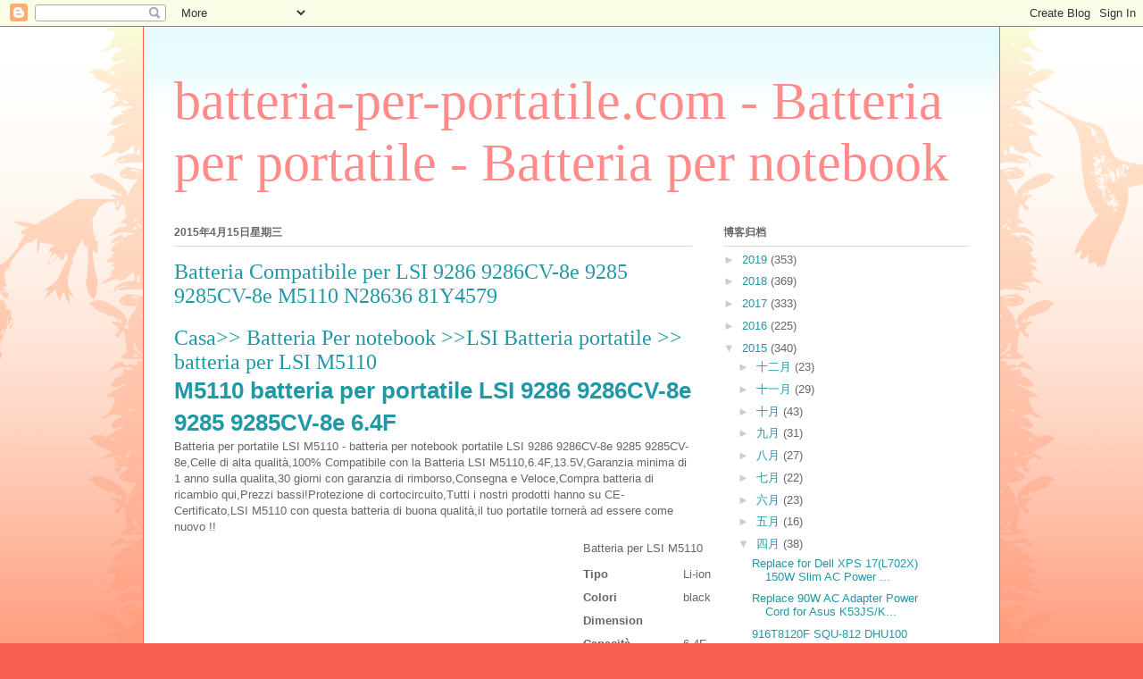

--- FILE ---
content_type: text/html; charset=UTF-8
request_url: https://notebookbatteria-it.blogspot.com/2015/04/batteria-compatibile-per-lsi-9286.html
body_size: 14134
content:
<!DOCTYPE html>
<html class='v2' dir='ltr' lang='zh-CN'>
<head>
<link href='https://www.blogger.com/static/v1/widgets/335934321-css_bundle_v2.css' rel='stylesheet' type='text/css'/>
<meta content='width=1100' name='viewport'/>
<meta content='text/html; charset=UTF-8' http-equiv='Content-Type'/>
<meta content='blogger' name='generator'/>
<link href='https://notebookbatteria-it.blogspot.com/favicon.ico' rel='icon' type='image/x-icon'/>
<link href='http://notebookbatteria-it.blogspot.com/2015/04/batteria-compatibile-per-lsi-9286.html' rel='canonical'/>
<link rel="alternate" type="application/atom+xml" title="batteria-per-portatile.com - Batteria per portatile - Batteria per notebook - Atom" href="https://notebookbatteria-it.blogspot.com/feeds/posts/default" />
<link rel="alternate" type="application/rss+xml" title="batteria-per-portatile.com - Batteria per portatile - Batteria per notebook - RSS" href="https://notebookbatteria-it.blogspot.com/feeds/posts/default?alt=rss" />
<link rel="service.post" type="application/atom+xml" title="batteria-per-portatile.com - Batteria per portatile - Batteria per notebook - Atom" href="https://www.blogger.com/feeds/6853645421708385036/posts/default" />

<link rel="alternate" type="application/atom+xml" title="batteria-per-portatile.com - Batteria per portatile - Batteria per notebook - Atom" href="https://notebookbatteria-it.blogspot.com/feeds/9202109877593444821/comments/default" />
<!--Can't find substitution for tag [blog.ieCssRetrofitLinks]-->
<link href='http://www.notebookbatteria.it/ppimageb/LSI-M5110.jpg' rel='image_src'/>
<meta content='http://notebookbatteria-it.blogspot.com/2015/04/batteria-compatibile-per-lsi-9286.html' property='og:url'/>
<meta content='Batteria Compatibile per LSI 9286 9286CV-8e 9285 9285CV-8e M5110 N28636 81Y4579' property='og:title'/>
<meta content='  Casa &gt;&gt; Batteria Per notebook &gt;&gt; LSI Batteria portatile  &gt;&gt; batteria per LSI M5110   M5110 batteria per portatile LSI 9286 9286CV-8e 9285 ...' property='og:description'/>
<meta content='https://lh3.googleusercontent.com/blogger_img_proxy/AEn0k_skcEQ6SzglW9Xn1SN-iYLJWZ1NdOfNmJT3MCOrWl2VxBzqAw_U-v4ItYLXWgGkNYsyLI4RKqFjePA1Y-BBEC_hquuxepvnAbh4kGTBcc8JkjXVtWZoOyIZ=w1200-h630-p-k-no-nu' property='og:image'/>
<title>batteria-per-portatile.com - Batteria per portatile - Batteria per notebook: Batteria Compatibile per LSI 9286 9286CV-8e 9285 9285CV-8e M5110 N28636 81Y4579</title>
<style id='page-skin-1' type='text/css'><!--
/*
-----------------------------------------------
Blogger Template Style
Name:     Ethereal
Designer: Jason Morrow
URL:      jasonmorrow.etsy.com
----------------------------------------------- */
/* Content
----------------------------------------------- */
body {
font: normal normal 13px Arial, Tahoma, Helvetica, FreeSans, sans-serif;
color: #666666;
background: #fb5e53 url(//www.blogblog.com/1kt/ethereal/birds-2toned-bg.png) repeat-x scroll top center;
}
html body .content-outer {
min-width: 0;
max-width: 100%;
width: 100%;
}
a:link {
text-decoration: none;
color: #2198a6;
}
a:visited {
text-decoration: none;
color: #4d469c;
}
a:hover {
text-decoration: underline;
color: #2198a6;
}
.main-inner {
padding-top: 15px;
}
.body-fauxcolumn-outer {
background: transparent none repeat-x scroll top center;
}
.content-fauxcolumns .fauxcolumn-inner {
background: #ffffff url(//www.blogblog.com/1kt/ethereal/bird-2toned-blue-fade.png) repeat-x scroll top left;
border-left: 1px solid #fb5e53;
border-right: 1px solid #fb5e53;
}
/* Flexible Background
----------------------------------------------- */
.content-fauxcolumn-outer .fauxborder-left {
width: 100%;
padding-left: 300px;
margin-left: -300px;
background-color: transparent;
background-image: url(//themes.googleusercontent.com/image?id=0BwVBOzw_-hbMNjViMzQ0ZDEtMWU1NS00ZTBkLWFjY2EtZjM5YmU4OTA2MjBm);
background-repeat: no-repeat;
background-position: left top;
}
.content-fauxcolumn-outer .fauxborder-right {
margin-right: -299px;
width: 299px;
background-color: transparent;
background-image: url(//themes.googleusercontent.com/image?id=0BwVBOzw_-hbMNjViMzQ0ZDEtMWU1NS00ZTBkLWFjY2EtZjM5YmU4OTA2MjBm);
background-repeat: no-repeat;
background-position: right top;
}
/* Columns
----------------------------------------------- */
.content-inner {
padding: 0;
}
/* Header
----------------------------------------------- */
.header-inner {
padding: 27px 0 3px;
}
.header-inner .section {
margin: 0 35px;
}
.Header h1 {
font: normal normal 60px Times, 'Times New Roman', FreeSerif, serif;
color: #ff8b8b;
}
.Header h1 a {
color: #ff8b8b;
}
.Header .description {
font-size: 115%;
color: #666666;
}
.header-inner .Header .titlewrapper,
.header-inner .Header .descriptionwrapper {
padding-left: 0;
padding-right: 0;
margin-bottom: 0;
}
/* Tabs
----------------------------------------------- */
.tabs-outer {
position: relative;
background: transparent;
}
.tabs-cap-top, .tabs-cap-bottom {
position: absolute;
width: 100%;
}
.tabs-cap-bottom {
bottom: 0;
}
.tabs-inner {
padding: 0;
}
.tabs-inner .section {
margin: 0 35px;
}
*+html body .tabs-inner .widget li {
padding: 1px;
}
.PageList {
border-bottom: 1px solid #fb5e53;
}
.tabs-inner .widget li.selected a,
.tabs-inner .widget li a:hover {
position: relative;
-moz-border-radius-topleft: 5px;
-moz-border-radius-topright: 5px;
-webkit-border-top-left-radius: 5px;
-webkit-border-top-right-radius: 5px;
-goog-ms-border-top-left-radius: 5px;
-goog-ms-border-top-right-radius: 5px;
border-top-left-radius: 5px;
border-top-right-radius: 5px;
background: #ffa183 none ;
color: #ffffff;
}
.tabs-inner .widget li a {
display: inline-block;
margin: 0;
margin-right: 1px;
padding: .65em 1.5em;
font: normal normal 12px Arial, Tahoma, Helvetica, FreeSans, sans-serif;
color: #666666;
background-color: #ffdfc7;
-moz-border-radius-topleft: 5px;
-moz-border-radius-topright: 5px;
-webkit-border-top-left-radius: 5px;
-webkit-border-top-right-radius: 5px;
-goog-ms-border-top-left-radius: 5px;
-goog-ms-border-top-right-radius: 5px;
border-top-left-radius: 5px;
border-top-right-radius: 5px;
}
/* Headings
----------------------------------------------- */
h2 {
font: normal bold 12px Arial, Tahoma, Helvetica, FreeSans, sans-serif;
color: #666666;
}
/* Widgets
----------------------------------------------- */
.main-inner .column-left-inner {
padding: 0 0 0 20px;
}
.main-inner .column-left-inner .section {
margin-right: 0;
}
.main-inner .column-right-inner {
padding: 0 20px 0 0;
}
.main-inner .column-right-inner .section {
margin-left: 0;
}
.main-inner .section {
padding: 0;
}
.main-inner .widget {
padding: 0 0 15px;
margin: 20px 0;
border-bottom: 1px solid #dbdbdb;
}
.main-inner .widget h2 {
margin: 0;
padding: .6em 0 .5em;
}
.footer-inner .widget h2 {
padding: 0 0 .4em;
}
.main-inner .widget h2 + div, .footer-inner .widget h2 + div {
padding-top: 15px;
}
.main-inner .widget .widget-content {
margin: 0;
padding: 15px 0 0;
}
.main-inner .widget ul, .main-inner .widget #ArchiveList ul.flat {
margin: -15px -15px -15px;
padding: 0;
list-style: none;
}
.main-inner .sidebar .widget h2 {
border-bottom: 1px solid #dbdbdb;
}
.main-inner .widget #ArchiveList {
margin: -15px 0 0;
}
.main-inner .widget ul li, .main-inner .widget #ArchiveList ul.flat li {
padding: .5em 15px;
text-indent: 0;
}
.main-inner .widget #ArchiveList ul li {
padding-top: .25em;
padding-bottom: .25em;
}
.main-inner .widget ul li:first-child, .main-inner .widget #ArchiveList ul.flat li:first-child {
border-top: none;
}
.main-inner .widget ul li:last-child, .main-inner .widget #ArchiveList ul.flat li:last-child {
border-bottom: none;
}
.main-inner .widget .post-body ul {
padding: 0 2.5em;
margin: .5em 0;
list-style: disc;
}
.main-inner .widget .post-body ul li {
padding: 0.25em 0;
margin-bottom: .25em;
color: #666666;
border: none;
}
.footer-inner .widget ul {
padding: 0;
list-style: none;
}
.widget .zippy {
color: #cccccc;
}
/* Posts
----------------------------------------------- */
.main.section {
margin: 0 20px;
}
body .main-inner .Blog {
padding: 0;
background-color: transparent;
border: none;
}
.main-inner .widget h2.date-header {
border-bottom: 1px solid #dbdbdb;
}
.date-outer {
position: relative;
margin: 15px 0 20px;
}
.date-outer:first-child {
margin-top: 0;
}
.date-posts {
clear: both;
}
.post-outer, .inline-ad {
border-bottom: 1px solid #dbdbdb;
padding: 30px 0;
}
.post-outer {
padding-bottom: 10px;
}
.post-outer:first-child {
padding-top: 0;
border-top: none;
}
.post-outer:last-child, .inline-ad:last-child {
border-bottom: none;
}
.post-body img {
padding: 8px;
}
h3.post-title, h4 {
font: normal normal 24px Times, Times New Roman, serif;
color: #2198a6;
}
h3.post-title a {
font: normal normal 24px Times, Times New Roman, serif;
color: #2198a6;
text-decoration: none;
}
h3.post-title a:hover {
color: #2198a6;
text-decoration: underline;
}
.post-header {
margin: 0 0 1.5em;
}
.post-body {
line-height: 1.4;
}
.post-footer {
margin: 1.5em 0 0;
}
#blog-pager {
padding: 15px;
}
.blog-feeds, .post-feeds {
margin: 1em 0;
text-align: center;
}
.post-outer .comments {
margin-top: 2em;
}
/* Comments
----------------------------------------------- */
.comments .comments-content .icon.blog-author {
background-repeat: no-repeat;
background-image: url([data-uri]);
}
.comments .comments-content .loadmore a {
background: #ffffff url(//www.blogblog.com/1kt/ethereal/bird-2toned-blue-fade.png) repeat-x scroll top left;
}
.comments .comments-content .loadmore a {
border-top: 1px solid #dbdbdb;
border-bottom: 1px solid #dbdbdb;
}
.comments .comment-thread.inline-thread {
background: #ffffff url(//www.blogblog.com/1kt/ethereal/bird-2toned-blue-fade.png) repeat-x scroll top left;
}
.comments .continue {
border-top: 2px solid #dbdbdb;
}
/* Footer
----------------------------------------------- */
.footer-inner {
padding: 30px 0;
overflow: hidden;
}
/* Mobile
----------------------------------------------- */
body.mobile  {
background-size: auto
}
.mobile .body-fauxcolumn-outer {
background: ;
}
.mobile .content-fauxcolumns .fauxcolumn-inner {
opacity: 0.75;
}
.mobile .content-fauxcolumn-outer .fauxborder-right {
margin-right: 0;
}
.mobile-link-button {
background-color: #ffa183;
}
.mobile-link-button a:link, .mobile-link-button a:visited {
color: #ffffff;
}
.mobile-index-contents {
color: #444444;
}
.mobile .body-fauxcolumn-outer {
background-size: 100% auto;
}
.mobile .mobile-date-outer {
border-bottom: transparent;
}
.mobile .PageList {
border-bottom: none;
}
.mobile .tabs-inner .section {
margin: 0;
}
.mobile .tabs-inner .PageList .widget-content {
background: #ffa183 none;
color: #ffffff;
}
.mobile .tabs-inner .PageList .widget-content .pagelist-arrow {
border-left: 1px solid #ffffff;
}
.mobile .footer-inner {
overflow: visible;
}
body.mobile .AdSense {
margin: 0 -10px;
}

--></style>
<style id='template-skin-1' type='text/css'><!--
body {
min-width: 960px;
}
.content-outer, .content-fauxcolumn-outer, .region-inner {
min-width: 960px;
max-width: 960px;
_width: 960px;
}
.main-inner .columns {
padding-left: 0px;
padding-right: 310px;
}
.main-inner .fauxcolumn-center-outer {
left: 0px;
right: 310px;
/* IE6 does not respect left and right together */
_width: expression(this.parentNode.offsetWidth -
parseInt("0px") -
parseInt("310px") + 'px');
}
.main-inner .fauxcolumn-left-outer {
width: 0px;
}
.main-inner .fauxcolumn-right-outer {
width: 310px;
}
.main-inner .column-left-outer {
width: 0px;
right: 100%;
margin-left: -0px;
}
.main-inner .column-right-outer {
width: 310px;
margin-right: -310px;
}
#layout {
min-width: 0;
}
#layout .content-outer {
min-width: 0;
width: 800px;
}
#layout .region-inner {
min-width: 0;
width: auto;
}
body#layout div.add_widget {
padding: 8px;
}
body#layout div.add_widget a {
margin-left: 32px;
}
--></style>
<link href='https://www.blogger.com/dyn-css/authorization.css?targetBlogID=6853645421708385036&amp;zx=5dff3107-2a0a-4416-b830-c77942bac598' media='none' onload='if(media!=&#39;all&#39;)media=&#39;all&#39;' rel='stylesheet'/><noscript><link href='https://www.blogger.com/dyn-css/authorization.css?targetBlogID=6853645421708385036&amp;zx=5dff3107-2a0a-4416-b830-c77942bac598' rel='stylesheet'/></noscript>
<meta name='google-adsense-platform-account' content='ca-host-pub-1556223355139109'/>
<meta name='google-adsense-platform-domain' content='blogspot.com'/>

</head>
<body class='loading variant-hummingBirds2'>
<div class='navbar section' id='navbar' name='Navbar'><div class='widget Navbar' data-version='1' id='Navbar1'><script type="text/javascript">
    function setAttributeOnload(object, attribute, val) {
      if(window.addEventListener) {
        window.addEventListener('load',
          function(){ object[attribute] = val; }, false);
      } else {
        window.attachEvent('onload', function(){ object[attribute] = val; });
      }
    }
  </script>
<div id="navbar-iframe-container"></div>
<script type="text/javascript" src="https://apis.google.com/js/platform.js"></script>
<script type="text/javascript">
      gapi.load("gapi.iframes:gapi.iframes.style.bubble", function() {
        if (gapi.iframes && gapi.iframes.getContext) {
          gapi.iframes.getContext().openChild({
              url: 'https://www.blogger.com/navbar/6853645421708385036?po\x3d9202109877593444821\x26origin\x3dhttps://notebookbatteria-it.blogspot.com',
              where: document.getElementById("navbar-iframe-container"),
              id: "navbar-iframe"
          });
        }
      });
    </script><script type="text/javascript">
(function() {
var script = document.createElement('script');
script.type = 'text/javascript';
script.src = '//pagead2.googlesyndication.com/pagead/js/google_top_exp.js';
var head = document.getElementsByTagName('head')[0];
if (head) {
head.appendChild(script);
}})();
</script>
</div></div>
<div class='body-fauxcolumns'>
<div class='fauxcolumn-outer body-fauxcolumn-outer'>
<div class='cap-top'>
<div class='cap-left'></div>
<div class='cap-right'></div>
</div>
<div class='fauxborder-left'>
<div class='fauxborder-right'></div>
<div class='fauxcolumn-inner'>
</div>
</div>
<div class='cap-bottom'>
<div class='cap-left'></div>
<div class='cap-right'></div>
</div>
</div>
</div>
<div class='content'>
<div class='content-fauxcolumns'>
<div class='fauxcolumn-outer content-fauxcolumn-outer'>
<div class='cap-top'>
<div class='cap-left'></div>
<div class='cap-right'></div>
</div>
<div class='fauxborder-left'>
<div class='fauxborder-right'></div>
<div class='fauxcolumn-inner'>
</div>
</div>
<div class='cap-bottom'>
<div class='cap-left'></div>
<div class='cap-right'></div>
</div>
</div>
</div>
<div class='content-outer'>
<div class='content-cap-top cap-top'>
<div class='cap-left'></div>
<div class='cap-right'></div>
</div>
<div class='fauxborder-left content-fauxborder-left'>
<div class='fauxborder-right content-fauxborder-right'></div>
<div class='content-inner'>
<header>
<div class='header-outer'>
<div class='header-cap-top cap-top'>
<div class='cap-left'></div>
<div class='cap-right'></div>
</div>
<div class='fauxborder-left header-fauxborder-left'>
<div class='fauxborder-right header-fauxborder-right'></div>
<div class='region-inner header-inner'>
<div class='header section' id='header' name='标题'><div class='widget Header' data-version='1' id='Header1'>
<div id='header-inner'>
<div class='titlewrapper'>
<h1 class='title'>
<a href='https://notebookbatteria-it.blogspot.com/'>
batteria-per-portatile.com - Batteria per portatile - Batteria per notebook
</a>
</h1>
</div>
<div class='descriptionwrapper'>
<p class='description'><span>
</span></p>
</div>
</div>
</div></div>
</div>
</div>
<div class='header-cap-bottom cap-bottom'>
<div class='cap-left'></div>
<div class='cap-right'></div>
</div>
</div>
</header>
<div class='tabs-outer'>
<div class='tabs-cap-top cap-top'>
<div class='cap-left'></div>
<div class='cap-right'></div>
</div>
<div class='fauxborder-left tabs-fauxborder-left'>
<div class='fauxborder-right tabs-fauxborder-right'></div>
<div class='region-inner tabs-inner'>
<div class='tabs no-items section' id='crosscol' name='跨列'></div>
<div class='tabs no-items section' id='crosscol-overflow' name='Cross-Column 2'></div>
</div>
</div>
<div class='tabs-cap-bottom cap-bottom'>
<div class='cap-left'></div>
<div class='cap-right'></div>
</div>
</div>
<div class='main-outer'>
<div class='main-cap-top cap-top'>
<div class='cap-left'></div>
<div class='cap-right'></div>
</div>
<div class='fauxborder-left main-fauxborder-left'>
<div class='fauxborder-right main-fauxborder-right'></div>
<div class='region-inner main-inner'>
<div class='columns fauxcolumns'>
<div class='fauxcolumn-outer fauxcolumn-center-outer'>
<div class='cap-top'>
<div class='cap-left'></div>
<div class='cap-right'></div>
</div>
<div class='fauxborder-left'>
<div class='fauxborder-right'></div>
<div class='fauxcolumn-inner'>
</div>
</div>
<div class='cap-bottom'>
<div class='cap-left'></div>
<div class='cap-right'></div>
</div>
</div>
<div class='fauxcolumn-outer fauxcolumn-left-outer'>
<div class='cap-top'>
<div class='cap-left'></div>
<div class='cap-right'></div>
</div>
<div class='fauxborder-left'>
<div class='fauxborder-right'></div>
<div class='fauxcolumn-inner'>
</div>
</div>
<div class='cap-bottom'>
<div class='cap-left'></div>
<div class='cap-right'></div>
</div>
</div>
<div class='fauxcolumn-outer fauxcolumn-right-outer'>
<div class='cap-top'>
<div class='cap-left'></div>
<div class='cap-right'></div>
</div>
<div class='fauxborder-left'>
<div class='fauxborder-right'></div>
<div class='fauxcolumn-inner'>
</div>
</div>
<div class='cap-bottom'>
<div class='cap-left'></div>
<div class='cap-right'></div>
</div>
</div>
<!-- corrects IE6 width calculation -->
<div class='columns-inner'>
<div class='column-center-outer'>
<div class='column-center-inner'>
<div class='main section' id='main' name='主体'><div class='widget Blog' data-version='1' id='Blog1'>
<div class='blog-posts hfeed'>

          <div class="date-outer">
        
<h2 class='date-header'><span>2015年4月15日星期三</span></h2>

          <div class="date-posts">
        
<div class='post-outer'>
<div class='post hentry uncustomized-post-template' itemprop='blogPost' itemscope='itemscope' itemtype='http://schema.org/BlogPosting'>
<meta content='http://www.notebookbatteria.it/ppimageb/LSI-M5110.jpg' itemprop='image_url'/>
<meta content='6853645421708385036' itemprop='blogId'/>
<meta content='9202109877593444821' itemprop='postId'/>
<a name='9202109877593444821'></a>
<h3 class='post-title entry-title' itemprop='name'>
Batteria Compatibile per LSI 9286 9286CV-8e 9285 9285CV-8e M5110 N28636 81Y4579
</h3>
<div class='post-header'>
<div class='post-header-line-1'></div>
</div>
<div class='post-body entry-content' id='post-body-9202109877593444821' itemprop='description articleBody'>
<div id="top1">
<h4>
<a href="http://www.notebookbatteria.it/index.htm">Casa</a>&gt;&gt; <a href="http://www.notebookbatteria.it/all_batteria.htm">Batteria Per notebook </a>&gt;&gt;<a href="http://www.notebookbatteria.it/batteria-notebook-LSI.htm">LSI Batteria portatile</a> &gt;&gt; <a href="http://www.notebookbatteria.it/batteria-per-LSI-M5110-B3326.htm">batteria per LSI M5110</a></h4>
<h1>
<a href="http://www.notebookbatteria.it/batteria-per-LSI-M5110-B3326.htm" target="_blank">M5110 batteria per portatile LSI 9286 9286CV-8e 9285 9285CV-8e 6.4F</a></h1>
</div>
<div id="batterydes">
Batteria per portatile LSI M5110 - batteria per notebook portatile 
LSI 

9286 9286CV-8e 9285 9285CV-8e,Celle di alta qualità,100% Compatibile con
 la Batteria LSI M5110,6.4F,13.5V,Garanzia minima di 1 anno sulla 
qualita,30 giorni con garanzia di rimborso,Consegna e Veloce,Compra 
batteria di ricambio qui,Prezzi bassi!Protezione di cortocircuito,Tutti i
 nostri prodotti hanno  su CE-Certificato,LSI M5110 con questa batteria 
di buona qualità,il tuo portatile tornerà ad essere come nuovo !!<br />

      <form action="buy.php" method="post" name="form" target="_blank">
        <table align="center" border="0" cellpadding="3" cellspacing="0" style="width: 750px;">
  <tbody>
<tr bgcolor="#ffffff">
    <td align="center" bgcolor="#ffffff" rowspan="12" valign="middle" width="447">
      <table border="0" cellpadding="0" cellspacing="0" style="width: 200px;">
  <tbody>
<tr>
          <td align="center" valign="middle"><img alt="M5110,N28636,81Y4579" border="0" height="340" src="https://lh3.googleusercontent.com/blogger_img_proxy/AEn0k_skcEQ6SzglW9Xn1SN-iYLJWZ1NdOfNmJT3MCOrWl2VxBzqAw_U-v4ItYLXWgGkNYsyLI4RKqFjePA1Y-BBEC_hquuxepvnAbh4kGTBcc8JkjXVtWZoOyIZ=s0-d" title="Batteria per portatile LSI M5110" width="453"><br />
            <img border="0" height="39" src="https://lh3.googleusercontent.com/blogger_img_proxy/AEn0k_tHmRTSL8JA7ItYlKsZuQvZuTDlR2RHyFynQz40JBJS32KGqijqq1l9swZbxA8VcdMoweoNm0b2_mw7gTpK00v4OlaNpfF4bN2GJs9sy6sCKA=s0-d" width="270"></td>
                              </tr>
</tbody></table>
</td>
    <td align="left" bgcolor="#ffffff" class="btit" colspan="2" height="25">Batteria per LSI M5110</td>
    </tr>
<tr bgcolor="#ffffff">
              <td align="left" bgcolor="#ffffff" height="20"><strong>Tipo</strong></td>
                      <td align="left" bgcolor="#ffffff" height="20" width="174">Li-ion</td>
              </tr>
<tr>
                      <td align="left" bgcolor="#ffffff" height="20" width="105"><strong>Colori</strong></td>
                      <td align="left" bgcolor="#ffffff" height="20">black</td>
              </tr>
<tr>
                      <td align="left" bgcolor="#ffffff" height="20"> <strong>Dimension</strong></td>
                      <td align="left" bgcolor="#ffffff" height="20"><br /></td>
              </tr>
<tr>
                      <td align="left" bgcolor="#ffffff" height="20"><strong>Capacità</strong></td>
                      <td align="left" bgcolor="#ffffff" height="20">6.4F</td>
              </tr>
<tr>
                      <td align="left" bgcolor="#ffffff" height="20"><strong>Tensione</strong></td>
                      <td align="left" bgcolor="#ffffff" height="20">13.5V</td>
              </tr>
<tr>
                      <td align="left" bgcolor="#ffffff" height="20"><strong>Condizioni:</strong></td>
                      <td align="left" bgcolor="#ffffff" class="red2" height="20"><strong>Nuovo</strong></td>
                    </tr>
<tr>
                      <td align="left" bgcolor="#ffffff" height="20"><strong>Celle</strong></td>
                      <td align="left" bgcolor="#ffffff" height="20">LSI M5110 batteria di alta qualita.</td>
            </tr>
<tr>
                      <td align="left" bgcolor="#ffffff" height="20"> <strong>Prezzo speciale</strong></td>
                      <td align="left" bgcolor="#ffffff" class="red2" height="20">&#8364; 66.00</td>
              </tr>
<tr>
                      <td align="left" bgcolor="#ffffff" colspan="2" height="20">
              <input name="image2" src="http://www.notebookbatteria.it/images/buynow.jpg" type="image" />
       </td>
                    </tr>
<tr>
<td><br /></td>
                    </tr>
<tr>
                      <td align="left" colspan="2" rowspan="2">Ricaricabile <br />
Senza EFFETTO MEMORIA (si può ricaricarla anche se non completamente scarica senza comprometterne l'autonomia).<br />
Tempo Stand-by elevato (Extra Long)<br />
Tempo di funzionamento elevato (lunga vita) <br />
NORME CE (EU) <br />
<strong>LSI M5110</strong> Compatibile con carica batteria, originali e 
non In caso di dubbi non esitate a contattarci: risponderemo entro 24 
ore a tutte le vostre domande.                      </td>
            </tr>
<tr>
                      <td align="center" bgcolor="#ffffff" valign="middle">(Codice Prodotto:LS3326) <br />
                      <a href="http://www.notebookbatteria.it/batteria-per-LSI-M5110-B3326.htm">Batteria PC Portatile LSI  M5110</a><br />
                      Se il modello del tuo Notebook non è presente nel titolo <a href="mailto:info@notebookbatteria.it">contattami</a>. </td>
            </tr>
</tbody></table>
</form>
<ul>
<li> <div class="share-box">
<a href="http://www.addthis.com/bookmark.php?v=20"><img alt="duracelldirect.it" border="0" height="16" src="https://lh3.googleusercontent.com/blogger_img_proxy/AEn0k_tl_cQrk0M1o9A4FXsQBR26vhqFDW0S3bnTUNzajpeiMkVjEc8rwMlOq1snL6rQTSL2HlvezOIOCEJhDbg5zaTCxu_JmaRQyKhrvL9BS2760iLkXw=s0-d" width="125"></a></div>
</li>
<li class="redm"><strong>power seller italiano</strong>! Garanzia 1 anno,Alta qualita,<strong>M5110</strong> Batteria 
                 <a href="http://notebookbatteria-it.blogspot.com/" style="color: #c51283;" target="_blank">blog</a></li>
</ul>
</div>
<div id="model">
<h3>
Descrizione:</h3>
<h2>
<a href="https://www.blogger.com/goog_701219246"><span id="goog_701219247"></span>Compatibile al 100% con le seguenti batteria:</a></h2>
<a href="https://www.blogger.com/goog_701219246">
  </a><ul><a href="https://www.blogger.com/goog_701219246">M5110 N28636 81Y4579</a></ul>
<a href="https://www.blogger.com/goog_701219246">
 </a><h2>
<a href="https://www.blogger.com/goog_701219246">Compatibile con i seguenti Computer Portatili LSI:</a></h2>
<a href="https://www.blogger.com/goog_701219246">
 </a><ul><a href="https://www.blogger.com/">LSI 9286 9286CV-8e 9285 9285CV-8e<br />
LSI M5110 13.5V 6.4F<br />
EC:N28636<br />
FRU:81Y4579<br />
IBM M5110 Battery<span id="goog_701219248"></span></a></ul>
</div>
<div style='clear: both;'></div>
</div>
<div class='post-footer'>
<div class='post-footer-line post-footer-line-1'>
<span class='post-author vcard'>
发帖者
<span class='fn' itemprop='author' itemscope='itemscope' itemtype='http://schema.org/Person'>
<meta content='https://www.blogger.com/profile/12826627670242232287' itemprop='url'/>
<a class='g-profile' href='https://www.blogger.com/profile/12826627670242232287' rel='author' title='author profile'>
<span itemprop='name'>www.notebookbatteria.it</span>
</a>
</span>
</span>
<span class='post-timestamp'>
时间&#65306;
<meta content='http://notebookbatteria-it.blogspot.com/2015/04/batteria-compatibile-per-lsi-9286.html' itemprop='url'/>
<a class='timestamp-link' href='https://notebookbatteria-it.blogspot.com/2015/04/batteria-compatibile-per-lsi-9286.html' rel='bookmark' title='permanent link'><abbr class='published' itemprop='datePublished' title='2015-04-15T01:49:00-07:00'>01:49</abbr></a>
</span>
<span class='post-comment-link'>
</span>
<span class='post-icons'>
<span class='item-control blog-admin pid-60543210'>
<a href='https://www.blogger.com/post-edit.g?blogID=6853645421708385036&postID=9202109877593444821&from=pencil' title='修改博文'>
<img alt='' class='icon-action' height='18' src='https://resources.blogblog.com/img/icon18_edit_allbkg.gif' width='18'/>
</a>
</span>
</span>
<div class='post-share-buttons goog-inline-block'>
<a class='goog-inline-block share-button sb-email' href='https://www.blogger.com/share-post.g?blogID=6853645421708385036&postID=9202109877593444821&target=email' target='_blank' title='通过电子邮件发送'><span class='share-button-link-text'>通过电子邮件发送</span></a><a class='goog-inline-block share-button sb-blog' href='https://www.blogger.com/share-post.g?blogID=6853645421708385036&postID=9202109877593444821&target=blog' onclick='window.open(this.href, "_blank", "height=270,width=475"); return false;' target='_blank' title='BlogThis!'><span class='share-button-link-text'>BlogThis!</span></a><a class='goog-inline-block share-button sb-twitter' href='https://www.blogger.com/share-post.g?blogID=6853645421708385036&postID=9202109877593444821&target=twitter' target='_blank' title='分享到 X'><span class='share-button-link-text'>分享到 X</span></a><a class='goog-inline-block share-button sb-facebook' href='https://www.blogger.com/share-post.g?blogID=6853645421708385036&postID=9202109877593444821&target=facebook' onclick='window.open(this.href, "_blank", "height=430,width=640"); return false;' target='_blank' title='共享给 Facebook'><span class='share-button-link-text'>共享给 Facebook</span></a><a class='goog-inline-block share-button sb-pinterest' href='https://www.blogger.com/share-post.g?blogID=6853645421708385036&postID=9202109877593444821&target=pinterest' target='_blank' title='分享到Pinterest'><span class='share-button-link-text'>分享到Pinterest</span></a>
</div>
</div>
<div class='post-footer-line post-footer-line-2'>
<span class='post-labels'>
</span>
</div>
<div class='post-footer-line post-footer-line-3'>
<span class='post-location'>
</span>
</div>
</div>
</div>
<div class='comments' id='comments'>
<a name='comments'></a>
<h4>没有评论:</h4>
<div id='Blog1_comments-block-wrapper'>
<dl class='avatar-comment-indent' id='comments-block'>
</dl>
</div>
<p class='comment-footer'>
<div class='comment-form'>
<a name='comment-form'></a>
<h4 id='comment-post-message'>发表评论</h4>
<p>
</p>
<a href='https://www.blogger.com/comment/frame/6853645421708385036?po=9202109877593444821&hl=zh-CN&saa=85391&origin=https://notebookbatteria-it.blogspot.com' id='comment-editor-src'></a>
<iframe allowtransparency='true' class='blogger-iframe-colorize blogger-comment-from-post' frameborder='0' height='410px' id='comment-editor' name='comment-editor' src='' width='100%'></iframe>
<script src='https://www.blogger.com/static/v1/jsbin/2830521187-comment_from_post_iframe.js' type='text/javascript'></script>
<script type='text/javascript'>
      BLOG_CMT_createIframe('https://www.blogger.com/rpc_relay.html');
    </script>
</div>
</p>
</div>
</div>

        </div></div>
      
</div>
<div class='blog-pager' id='blog-pager'>
<span id='blog-pager-newer-link'>
<a class='blog-pager-newer-link' href='https://notebookbatteria-it.blogspot.com/2015/04/batteria-compatibile-per-hp-pavilion-10.html' id='Blog1_blog-pager-newer-link' title='较新的博文'>较新的博文</a>
</span>
<span id='blog-pager-older-link'>
<a class='blog-pager-older-link' href='https://notebookbatteria-it.blogspot.com/2015/04/41y0679-batteria-per-portatile-ibm.html' id='Blog1_blog-pager-older-link' title='较早的博文'>较早的博文</a>
</span>
<a class='home-link' href='https://notebookbatteria-it.blogspot.com/'>主页</a>
</div>
<div class='clear'></div>
<div class='post-feeds'>
<div class='feed-links'>
订阅&#65306;
<a class='feed-link' href='https://notebookbatteria-it.blogspot.com/feeds/9202109877593444821/comments/default' target='_blank' type='application/atom+xml'>博文评论 (Atom)</a>
</div>
</div>
</div></div>
</div>
</div>
<div class='column-left-outer'>
<div class='column-left-inner'>
<aside>
</aside>
</div>
</div>
<div class='column-right-outer'>
<div class='column-right-inner'>
<aside>
<div class='sidebar section' id='sidebar-right-1'><div class='widget BlogArchive' data-version='1' id='BlogArchive1'>
<h2>博客归档</h2>
<div class='widget-content'>
<div id='ArchiveList'>
<div id='BlogArchive1_ArchiveList'>
<ul class='hierarchy'>
<li class='archivedate collapsed'>
<a class='toggle' href='javascript:void(0)'>
<span class='zippy'>

        &#9658;&#160;
      
</span>
</a>
<a class='post-count-link' href='https://notebookbatteria-it.blogspot.com/2019/'>
2019
</a>
<span class='post-count' dir='ltr'>(353)</span>
<ul class='hierarchy'>
<li class='archivedate collapsed'>
<a class='toggle' href='javascript:void(0)'>
<span class='zippy'>

        &#9658;&#160;
      
</span>
</a>
<a class='post-count-link' href='https://notebookbatteria-it.blogspot.com/2019/09/'>
九月
</a>
<span class='post-count' dir='ltr'>(31)</span>
</li>
</ul>
<ul class='hierarchy'>
<li class='archivedate collapsed'>
<a class='toggle' href='javascript:void(0)'>
<span class='zippy'>

        &#9658;&#160;
      
</span>
</a>
<a class='post-count-link' href='https://notebookbatteria-it.blogspot.com/2019/08/'>
八月
</a>
<span class='post-count' dir='ltr'>(53)</span>
</li>
</ul>
<ul class='hierarchy'>
<li class='archivedate collapsed'>
<a class='toggle' href='javascript:void(0)'>
<span class='zippy'>

        &#9658;&#160;
      
</span>
</a>
<a class='post-count-link' href='https://notebookbatteria-it.blogspot.com/2019/07/'>
七月
</a>
<span class='post-count' dir='ltr'>(26)</span>
</li>
</ul>
<ul class='hierarchy'>
<li class='archivedate collapsed'>
<a class='toggle' href='javascript:void(0)'>
<span class='zippy'>

        &#9658;&#160;
      
</span>
</a>
<a class='post-count-link' href='https://notebookbatteria-it.blogspot.com/2019/06/'>
六月
</a>
<span class='post-count' dir='ltr'>(61)</span>
</li>
</ul>
<ul class='hierarchy'>
<li class='archivedate collapsed'>
<a class='toggle' href='javascript:void(0)'>
<span class='zippy'>

        &#9658;&#160;
      
</span>
</a>
<a class='post-count-link' href='https://notebookbatteria-it.blogspot.com/2019/05/'>
五月
</a>
<span class='post-count' dir='ltr'>(43)</span>
</li>
</ul>
<ul class='hierarchy'>
<li class='archivedate collapsed'>
<a class='toggle' href='javascript:void(0)'>
<span class='zippy'>

        &#9658;&#160;
      
</span>
</a>
<a class='post-count-link' href='https://notebookbatteria-it.blogspot.com/2019/04/'>
四月
</a>
<span class='post-count' dir='ltr'>(7)</span>
</li>
</ul>
<ul class='hierarchy'>
<li class='archivedate collapsed'>
<a class='toggle' href='javascript:void(0)'>
<span class='zippy'>

        &#9658;&#160;
      
</span>
</a>
<a class='post-count-link' href='https://notebookbatteria-it.blogspot.com/2019/03/'>
三月
</a>
<span class='post-count' dir='ltr'>(54)</span>
</li>
</ul>
<ul class='hierarchy'>
<li class='archivedate collapsed'>
<a class='toggle' href='javascript:void(0)'>
<span class='zippy'>

        &#9658;&#160;
      
</span>
</a>
<a class='post-count-link' href='https://notebookbatteria-it.blogspot.com/2019/02/'>
二月
</a>
<span class='post-count' dir='ltr'>(17)</span>
</li>
</ul>
<ul class='hierarchy'>
<li class='archivedate collapsed'>
<a class='toggle' href='javascript:void(0)'>
<span class='zippy'>

        &#9658;&#160;
      
</span>
</a>
<a class='post-count-link' href='https://notebookbatteria-it.blogspot.com/2019/01/'>
一月
</a>
<span class='post-count' dir='ltr'>(61)</span>
</li>
</ul>
</li>
</ul>
<ul class='hierarchy'>
<li class='archivedate collapsed'>
<a class='toggle' href='javascript:void(0)'>
<span class='zippy'>

        &#9658;&#160;
      
</span>
</a>
<a class='post-count-link' href='https://notebookbatteria-it.blogspot.com/2018/'>
2018
</a>
<span class='post-count' dir='ltr'>(369)</span>
<ul class='hierarchy'>
<li class='archivedate collapsed'>
<a class='toggle' href='javascript:void(0)'>
<span class='zippy'>

        &#9658;&#160;
      
</span>
</a>
<a class='post-count-link' href='https://notebookbatteria-it.blogspot.com/2018/12/'>
十二月
</a>
<span class='post-count' dir='ltr'>(62)</span>
</li>
</ul>
<ul class='hierarchy'>
<li class='archivedate collapsed'>
<a class='toggle' href='javascript:void(0)'>
<span class='zippy'>

        &#9658;&#160;
      
</span>
</a>
<a class='post-count-link' href='https://notebookbatteria-it.blogspot.com/2018/11/'>
十一月
</a>
<span class='post-count' dir='ltr'>(52)</span>
</li>
</ul>
<ul class='hierarchy'>
<li class='archivedate collapsed'>
<a class='toggle' href='javascript:void(0)'>
<span class='zippy'>

        &#9658;&#160;
      
</span>
</a>
<a class='post-count-link' href='https://notebookbatteria-it.blogspot.com/2018/10/'>
十月
</a>
<span class='post-count' dir='ltr'>(54)</span>
</li>
</ul>
<ul class='hierarchy'>
<li class='archivedate collapsed'>
<a class='toggle' href='javascript:void(0)'>
<span class='zippy'>

        &#9658;&#160;
      
</span>
</a>
<a class='post-count-link' href='https://notebookbatteria-it.blogspot.com/2018/09/'>
九月
</a>
<span class='post-count' dir='ltr'>(45)</span>
</li>
</ul>
<ul class='hierarchy'>
<li class='archivedate collapsed'>
<a class='toggle' href='javascript:void(0)'>
<span class='zippy'>

        &#9658;&#160;
      
</span>
</a>
<a class='post-count-link' href='https://notebookbatteria-it.blogspot.com/2018/08/'>
八月
</a>
<span class='post-count' dir='ltr'>(48)</span>
</li>
</ul>
<ul class='hierarchy'>
<li class='archivedate collapsed'>
<a class='toggle' href='javascript:void(0)'>
<span class='zippy'>

        &#9658;&#160;
      
</span>
</a>
<a class='post-count-link' href='https://notebookbatteria-it.blogspot.com/2018/07/'>
七月
</a>
<span class='post-count' dir='ltr'>(10)</span>
</li>
</ul>
<ul class='hierarchy'>
<li class='archivedate collapsed'>
<a class='toggle' href='javascript:void(0)'>
<span class='zippy'>

        &#9658;&#160;
      
</span>
</a>
<a class='post-count-link' href='https://notebookbatteria-it.blogspot.com/2018/06/'>
六月
</a>
<span class='post-count' dir='ltr'>(29)</span>
</li>
</ul>
<ul class='hierarchy'>
<li class='archivedate collapsed'>
<a class='toggle' href='javascript:void(0)'>
<span class='zippy'>

        &#9658;&#160;
      
</span>
</a>
<a class='post-count-link' href='https://notebookbatteria-it.blogspot.com/2018/05/'>
五月
</a>
<span class='post-count' dir='ltr'>(20)</span>
</li>
</ul>
<ul class='hierarchy'>
<li class='archivedate collapsed'>
<a class='toggle' href='javascript:void(0)'>
<span class='zippy'>

        &#9658;&#160;
      
</span>
</a>
<a class='post-count-link' href='https://notebookbatteria-it.blogspot.com/2018/04/'>
四月
</a>
<span class='post-count' dir='ltr'>(24)</span>
</li>
</ul>
<ul class='hierarchy'>
<li class='archivedate collapsed'>
<a class='toggle' href='javascript:void(0)'>
<span class='zippy'>

        &#9658;&#160;
      
</span>
</a>
<a class='post-count-link' href='https://notebookbatteria-it.blogspot.com/2018/03/'>
三月
</a>
<span class='post-count' dir='ltr'>(13)</span>
</li>
</ul>
<ul class='hierarchy'>
<li class='archivedate collapsed'>
<a class='toggle' href='javascript:void(0)'>
<span class='zippy'>

        &#9658;&#160;
      
</span>
</a>
<a class='post-count-link' href='https://notebookbatteria-it.blogspot.com/2018/02/'>
二月
</a>
<span class='post-count' dir='ltr'>(8)</span>
</li>
</ul>
<ul class='hierarchy'>
<li class='archivedate collapsed'>
<a class='toggle' href='javascript:void(0)'>
<span class='zippy'>

        &#9658;&#160;
      
</span>
</a>
<a class='post-count-link' href='https://notebookbatteria-it.blogspot.com/2018/01/'>
一月
</a>
<span class='post-count' dir='ltr'>(4)</span>
</li>
</ul>
</li>
</ul>
<ul class='hierarchy'>
<li class='archivedate collapsed'>
<a class='toggle' href='javascript:void(0)'>
<span class='zippy'>

        &#9658;&#160;
      
</span>
</a>
<a class='post-count-link' href='https://notebookbatteria-it.blogspot.com/2017/'>
2017
</a>
<span class='post-count' dir='ltr'>(333)</span>
<ul class='hierarchy'>
<li class='archivedate collapsed'>
<a class='toggle' href='javascript:void(0)'>
<span class='zippy'>

        &#9658;&#160;
      
</span>
</a>
<a class='post-count-link' href='https://notebookbatteria-it.blogspot.com/2017/12/'>
十二月
</a>
<span class='post-count' dir='ltr'>(24)</span>
</li>
</ul>
<ul class='hierarchy'>
<li class='archivedate collapsed'>
<a class='toggle' href='javascript:void(0)'>
<span class='zippy'>

        &#9658;&#160;
      
</span>
</a>
<a class='post-count-link' href='https://notebookbatteria-it.blogspot.com/2017/11/'>
十一月
</a>
<span class='post-count' dir='ltr'>(20)</span>
</li>
</ul>
<ul class='hierarchy'>
<li class='archivedate collapsed'>
<a class='toggle' href='javascript:void(0)'>
<span class='zippy'>

        &#9658;&#160;
      
</span>
</a>
<a class='post-count-link' href='https://notebookbatteria-it.blogspot.com/2017/10/'>
十月
</a>
<span class='post-count' dir='ltr'>(18)</span>
</li>
</ul>
<ul class='hierarchy'>
<li class='archivedate collapsed'>
<a class='toggle' href='javascript:void(0)'>
<span class='zippy'>

        &#9658;&#160;
      
</span>
</a>
<a class='post-count-link' href='https://notebookbatteria-it.blogspot.com/2017/09/'>
九月
</a>
<span class='post-count' dir='ltr'>(29)</span>
</li>
</ul>
<ul class='hierarchy'>
<li class='archivedate collapsed'>
<a class='toggle' href='javascript:void(0)'>
<span class='zippy'>

        &#9658;&#160;
      
</span>
</a>
<a class='post-count-link' href='https://notebookbatteria-it.blogspot.com/2017/08/'>
八月
</a>
<span class='post-count' dir='ltr'>(45)</span>
</li>
</ul>
<ul class='hierarchy'>
<li class='archivedate collapsed'>
<a class='toggle' href='javascript:void(0)'>
<span class='zippy'>

        &#9658;&#160;
      
</span>
</a>
<a class='post-count-link' href='https://notebookbatteria-it.blogspot.com/2017/07/'>
七月
</a>
<span class='post-count' dir='ltr'>(20)</span>
</li>
</ul>
<ul class='hierarchy'>
<li class='archivedate collapsed'>
<a class='toggle' href='javascript:void(0)'>
<span class='zippy'>

        &#9658;&#160;
      
</span>
</a>
<a class='post-count-link' href='https://notebookbatteria-it.blogspot.com/2017/06/'>
六月
</a>
<span class='post-count' dir='ltr'>(33)</span>
</li>
</ul>
<ul class='hierarchy'>
<li class='archivedate collapsed'>
<a class='toggle' href='javascript:void(0)'>
<span class='zippy'>

        &#9658;&#160;
      
</span>
</a>
<a class='post-count-link' href='https://notebookbatteria-it.blogspot.com/2017/05/'>
五月
</a>
<span class='post-count' dir='ltr'>(31)</span>
</li>
</ul>
<ul class='hierarchy'>
<li class='archivedate collapsed'>
<a class='toggle' href='javascript:void(0)'>
<span class='zippy'>

        &#9658;&#160;
      
</span>
</a>
<a class='post-count-link' href='https://notebookbatteria-it.blogspot.com/2017/04/'>
四月
</a>
<span class='post-count' dir='ltr'>(43)</span>
</li>
</ul>
<ul class='hierarchy'>
<li class='archivedate collapsed'>
<a class='toggle' href='javascript:void(0)'>
<span class='zippy'>

        &#9658;&#160;
      
</span>
</a>
<a class='post-count-link' href='https://notebookbatteria-it.blogspot.com/2017/03/'>
三月
</a>
<span class='post-count' dir='ltr'>(50)</span>
</li>
</ul>
<ul class='hierarchy'>
<li class='archivedate collapsed'>
<a class='toggle' href='javascript:void(0)'>
<span class='zippy'>

        &#9658;&#160;
      
</span>
</a>
<a class='post-count-link' href='https://notebookbatteria-it.blogspot.com/2017/02/'>
二月
</a>
<span class='post-count' dir='ltr'>(12)</span>
</li>
</ul>
<ul class='hierarchy'>
<li class='archivedate collapsed'>
<a class='toggle' href='javascript:void(0)'>
<span class='zippy'>

        &#9658;&#160;
      
</span>
</a>
<a class='post-count-link' href='https://notebookbatteria-it.blogspot.com/2017/01/'>
一月
</a>
<span class='post-count' dir='ltr'>(8)</span>
</li>
</ul>
</li>
</ul>
<ul class='hierarchy'>
<li class='archivedate collapsed'>
<a class='toggle' href='javascript:void(0)'>
<span class='zippy'>

        &#9658;&#160;
      
</span>
</a>
<a class='post-count-link' href='https://notebookbatteria-it.blogspot.com/2016/'>
2016
</a>
<span class='post-count' dir='ltr'>(225)</span>
<ul class='hierarchy'>
<li class='archivedate collapsed'>
<a class='toggle' href='javascript:void(0)'>
<span class='zippy'>

        &#9658;&#160;
      
</span>
</a>
<a class='post-count-link' href='https://notebookbatteria-it.blogspot.com/2016/12/'>
十二月
</a>
<span class='post-count' dir='ltr'>(32)</span>
</li>
</ul>
<ul class='hierarchy'>
<li class='archivedate collapsed'>
<a class='toggle' href='javascript:void(0)'>
<span class='zippy'>

        &#9658;&#160;
      
</span>
</a>
<a class='post-count-link' href='https://notebookbatteria-it.blogspot.com/2016/11/'>
十一月
</a>
<span class='post-count' dir='ltr'>(26)</span>
</li>
</ul>
<ul class='hierarchy'>
<li class='archivedate collapsed'>
<a class='toggle' href='javascript:void(0)'>
<span class='zippy'>

        &#9658;&#160;
      
</span>
</a>
<a class='post-count-link' href='https://notebookbatteria-it.blogspot.com/2016/10/'>
十月
</a>
<span class='post-count' dir='ltr'>(12)</span>
</li>
</ul>
<ul class='hierarchy'>
<li class='archivedate collapsed'>
<a class='toggle' href='javascript:void(0)'>
<span class='zippy'>

        &#9658;&#160;
      
</span>
</a>
<a class='post-count-link' href='https://notebookbatteria-it.blogspot.com/2016/09/'>
九月
</a>
<span class='post-count' dir='ltr'>(11)</span>
</li>
</ul>
<ul class='hierarchy'>
<li class='archivedate collapsed'>
<a class='toggle' href='javascript:void(0)'>
<span class='zippy'>

        &#9658;&#160;
      
</span>
</a>
<a class='post-count-link' href='https://notebookbatteria-it.blogspot.com/2016/08/'>
八月
</a>
<span class='post-count' dir='ltr'>(27)</span>
</li>
</ul>
<ul class='hierarchy'>
<li class='archivedate collapsed'>
<a class='toggle' href='javascript:void(0)'>
<span class='zippy'>

        &#9658;&#160;
      
</span>
</a>
<a class='post-count-link' href='https://notebookbatteria-it.blogspot.com/2016/07/'>
七月
</a>
<span class='post-count' dir='ltr'>(23)</span>
</li>
</ul>
<ul class='hierarchy'>
<li class='archivedate collapsed'>
<a class='toggle' href='javascript:void(0)'>
<span class='zippy'>

        &#9658;&#160;
      
</span>
</a>
<a class='post-count-link' href='https://notebookbatteria-it.blogspot.com/2016/06/'>
六月
</a>
<span class='post-count' dir='ltr'>(20)</span>
</li>
</ul>
<ul class='hierarchy'>
<li class='archivedate collapsed'>
<a class='toggle' href='javascript:void(0)'>
<span class='zippy'>

        &#9658;&#160;
      
</span>
</a>
<a class='post-count-link' href='https://notebookbatteria-it.blogspot.com/2016/05/'>
五月
</a>
<span class='post-count' dir='ltr'>(13)</span>
</li>
</ul>
<ul class='hierarchy'>
<li class='archivedate collapsed'>
<a class='toggle' href='javascript:void(0)'>
<span class='zippy'>

        &#9658;&#160;
      
</span>
</a>
<a class='post-count-link' href='https://notebookbatteria-it.blogspot.com/2016/04/'>
四月
</a>
<span class='post-count' dir='ltr'>(10)</span>
</li>
</ul>
<ul class='hierarchy'>
<li class='archivedate collapsed'>
<a class='toggle' href='javascript:void(0)'>
<span class='zippy'>

        &#9658;&#160;
      
</span>
</a>
<a class='post-count-link' href='https://notebookbatteria-it.blogspot.com/2016/03/'>
三月
</a>
<span class='post-count' dir='ltr'>(10)</span>
</li>
</ul>
<ul class='hierarchy'>
<li class='archivedate collapsed'>
<a class='toggle' href='javascript:void(0)'>
<span class='zippy'>

        &#9658;&#160;
      
</span>
</a>
<a class='post-count-link' href='https://notebookbatteria-it.blogspot.com/2016/02/'>
二月
</a>
<span class='post-count' dir='ltr'>(10)</span>
</li>
</ul>
<ul class='hierarchy'>
<li class='archivedate collapsed'>
<a class='toggle' href='javascript:void(0)'>
<span class='zippy'>

        &#9658;&#160;
      
</span>
</a>
<a class='post-count-link' href='https://notebookbatteria-it.blogspot.com/2016/01/'>
一月
</a>
<span class='post-count' dir='ltr'>(31)</span>
</li>
</ul>
</li>
</ul>
<ul class='hierarchy'>
<li class='archivedate expanded'>
<a class='toggle' href='javascript:void(0)'>
<span class='zippy toggle-open'>

        &#9660;&#160;
      
</span>
</a>
<a class='post-count-link' href='https://notebookbatteria-it.blogspot.com/2015/'>
2015
</a>
<span class='post-count' dir='ltr'>(340)</span>
<ul class='hierarchy'>
<li class='archivedate collapsed'>
<a class='toggle' href='javascript:void(0)'>
<span class='zippy'>

        &#9658;&#160;
      
</span>
</a>
<a class='post-count-link' href='https://notebookbatteria-it.blogspot.com/2015/12/'>
十二月
</a>
<span class='post-count' dir='ltr'>(23)</span>
</li>
</ul>
<ul class='hierarchy'>
<li class='archivedate collapsed'>
<a class='toggle' href='javascript:void(0)'>
<span class='zippy'>

        &#9658;&#160;
      
</span>
</a>
<a class='post-count-link' href='https://notebookbatteria-it.blogspot.com/2015/11/'>
十一月
</a>
<span class='post-count' dir='ltr'>(29)</span>
</li>
</ul>
<ul class='hierarchy'>
<li class='archivedate collapsed'>
<a class='toggle' href='javascript:void(0)'>
<span class='zippy'>

        &#9658;&#160;
      
</span>
</a>
<a class='post-count-link' href='https://notebookbatteria-it.blogspot.com/2015/10/'>
十月
</a>
<span class='post-count' dir='ltr'>(43)</span>
</li>
</ul>
<ul class='hierarchy'>
<li class='archivedate collapsed'>
<a class='toggle' href='javascript:void(0)'>
<span class='zippy'>

        &#9658;&#160;
      
</span>
</a>
<a class='post-count-link' href='https://notebookbatteria-it.blogspot.com/2015/09/'>
九月
</a>
<span class='post-count' dir='ltr'>(31)</span>
</li>
</ul>
<ul class='hierarchy'>
<li class='archivedate collapsed'>
<a class='toggle' href='javascript:void(0)'>
<span class='zippy'>

        &#9658;&#160;
      
</span>
</a>
<a class='post-count-link' href='https://notebookbatteria-it.blogspot.com/2015/08/'>
八月
</a>
<span class='post-count' dir='ltr'>(27)</span>
</li>
</ul>
<ul class='hierarchy'>
<li class='archivedate collapsed'>
<a class='toggle' href='javascript:void(0)'>
<span class='zippy'>

        &#9658;&#160;
      
</span>
</a>
<a class='post-count-link' href='https://notebookbatteria-it.blogspot.com/2015/07/'>
七月
</a>
<span class='post-count' dir='ltr'>(22)</span>
</li>
</ul>
<ul class='hierarchy'>
<li class='archivedate collapsed'>
<a class='toggle' href='javascript:void(0)'>
<span class='zippy'>

        &#9658;&#160;
      
</span>
</a>
<a class='post-count-link' href='https://notebookbatteria-it.blogspot.com/2015/06/'>
六月
</a>
<span class='post-count' dir='ltr'>(23)</span>
</li>
</ul>
<ul class='hierarchy'>
<li class='archivedate collapsed'>
<a class='toggle' href='javascript:void(0)'>
<span class='zippy'>

        &#9658;&#160;
      
</span>
</a>
<a class='post-count-link' href='https://notebookbatteria-it.blogspot.com/2015/05/'>
五月
</a>
<span class='post-count' dir='ltr'>(16)</span>
</li>
</ul>
<ul class='hierarchy'>
<li class='archivedate expanded'>
<a class='toggle' href='javascript:void(0)'>
<span class='zippy toggle-open'>

        &#9660;&#160;
      
</span>
</a>
<a class='post-count-link' href='https://notebookbatteria-it.blogspot.com/2015/04/'>
四月
</a>
<span class='post-count' dir='ltr'>(38)</span>
<ul class='posts'>
<li><a href='https://notebookbatteria-it.blogspot.com/2015/04/replace-for-dell-xps-17l702x-150w-slim.html'>Replace for Dell XPS 17(L702X) 150W Slim AC Power ...</a></li>
<li><a href='https://notebookbatteria-it.blogspot.com/2015/04/replace-90w-ac-adapter-power-cord-for.html'>Replace 90W AC Adapter Power Cord for Asus K53JS/K...</a></li>
<li><a href='https://notebookbatteria-it.blogspot.com/2015/04/916t8120f-squ-812-dhu100-batteria.html'>916T8120F SQU-812 DHU100 Batteria Compatibile per ...</a></li>
<li><a href='https://notebookbatteria-it.blogspot.com/2015/04/batteria-per-portatile-toshiba-pabas241.html'>Batteria per portatile TOSHIBA PABAS241 SQU-912 44...</a></li>
<li><a href='https://notebookbatteria-it.blogspot.com/2015/04/batteria-per-portatile-toshiba-mini_22.html'>Batteria per portatile Toshiba mini NB200 NB201 PA...</a></li>
<li><a href='https://notebookbatteria-it.blogspot.com/2015/04/batteria-per-portatile-toshiba-portege.html'>Batteria per portatile Toshiba Portege R400 PA3523...</a></li>
<li><a href='https://notebookbatteria-it.blogspot.com/2015/04/batteria-per-portatile-toshiba-mini.html'>Batteria per portatile TOSHIBA mini NB205 NB203 PA...</a></li>
<li><a href='https://notebookbatteria-it.blogspot.com/2015/04/batteria-per-portatile-toshiba.html'>Batteria per portatile Toshiba Satellite S950 U900...</a></li>
<li><a href='https://notebookbatteria-it.blogspot.com/2015/04/batteria-per-portatile-acer-3uf504553-1.html'>batteria per portatile ACER 3UF504553-1-T0686 3ICP...</a></li>
<li><a href='https://notebookbatteria-it.blogspot.com/2015/04/replace-for-hp-proliant-ml350-g5.html'>Nuovo HP PROLIANT ML350 G5 REDUNDANT POWER SUPPLY ...</a></li>
<li><a href='https://notebookbatteria-it.blogspot.com/2015/04/replace-for-new-hp-elitepad-900-g1-net.html'>Nuovo AC Adattatore per HP Elitepad 900 G1 Net-tab...</a></li>
<li><a href='https://notebookbatteria-it.blogspot.com/2015/04/lenovo-20v-85a-170w-square-ac-adapter.html'>Lenovo 20V 8.5A 170W Square AC Adapter For ThinkPa...</a></li>
<li><a href='https://notebookbatteria-it.blogspot.com/2015/04/p36539-06-batteria-per-portatile-ibm.html'>P36539-06-A batteria per portatile IBM 59Y5260 DS5...</a></li>
<li><a href='https://notebookbatteria-it.blogspot.com/2015/04/batteria-eg04xl-681881-171-681951-001.html'>Batteria EG04XL 681881-171 681951-001 per HP ENVY ...</a></li>
<li><a href='https://notebookbatteria-it.blogspot.com/2015/04/batteria-qb-bat66b-qb-bat66c-qb-bat66e.html'>Batteria QB-BAT66B QB-BAT66C QB-BAT66E QB-BAT32C p...</a></li>
<li><a href='https://notebookbatteria-it.blogspot.com/2015/04/batteria-compatibile-per-hp-pavilion-10.html'>Nuovo 2422mAh 10.8V HSTNN-IB5T 740005-121 740722-0...</a></li>
<li><a href='https://notebookbatteria-it.blogspot.com/2015/04/batteria-compatibile-per-lsi-9286.html'>Batteria Compatibile per LSI 9286 9286CV-8e 9285 9...</a></li>
<li><a href='https://notebookbatteria-it.blogspot.com/2015/04/41y0679-batteria-per-portatile-ibm.html'>41Y0679 batteria per portatile IBM BACKUP UNIT DS4...</a></li>
<li><a href='https://notebookbatteria-it.blogspot.com/2015/04/p36539-05-batteria-per-ibm-59y5260.html'>P36539-05-A batteria per IBM 59Y5260 DS5020 DS5000...</a></li>
<li><a href='https://notebookbatteria-it.blogspot.com/2015/04/vgp-bps27-batteria-per-portatile-sony.html'>VGP-BPS27 batteria per portatile Sony Vaio VPCZ212...</a></li>
<li><a href='https://notebookbatteria-it.blogspot.com/2015/04/batteria-al14a32-kt00603008-per-acer.html'>Nuovo 5000mAh/6Cell AL14A32 KT.00603.008 Batteria ...</a></li>
<li><a href='https://notebookbatteria-it.blogspot.com/2015/04/batteria-per-hp-probook-4730s-probook.html'>Batteria per HP ProBook 4730s ProBook 4740s HSTNN-...</a></li>
<li><a href='https://notebookbatteria-it.blogspot.com/2015/04/batteria-per-hp-probook-4330s-4331s.html'>Batteria per HP ProBook 4330S 4331S 4440s 4530s HS...</a></li>
<li><a href='https://notebookbatteria-it.blogspot.com/2015/04/batteria-per-lenovo-thinkpad-edge-s420.html'>Batteria per Lenovo ThinkPad Edge S420 S430 Series...</a></li>
<li><a href='https://notebookbatteria-it.blogspot.com/2015/04/t1g6p-0ntg4j-prw6g-batteria-compatibile.html'>T1G6P 0NTG4J PRW6G Batteria Compatibile per Dell V...</a></li>
<li><a href='https://notebookbatteria-it.blogspot.com/2015/04/lenovo-w520-ac-adapter-170w-20v-85a-pn.html'>Lenovo W520 AC Adapter 170W 20V 8.5A p/n 45n0113 4...</a></li>
<li><a href='https://notebookbatteria-it.blogspot.com/2015/04/replace-40w-ac-adapter-for-samsung.html'>Replace 40W AC Adapter for Samsung Series 5 530U3C...</a></li>
<li><a href='https://notebookbatteria-it.blogspot.com/2015/04/replace-for-samsung-40w-slim-charger.html'>Replace for Samsung 40W Slim Charger ATIV Book 9 L...</a></li>
<li><a href='https://notebookbatteria-it.blogspot.com/2015/04/ac-adapter-19v-21a-ad-4019-samsung-nc10.html'>AC Adapter 19V 2.1A AD-4019 - SAMSUNG NC10 ND10 NP...</a></li>
<li><a href='https://notebookbatteria-it.blogspot.com/2015/04/ac-adaptercharger-19v-21a-40w-adp-40mh.html'>AC Adapter/Charger 19V 2.1A 40W ADP-40MH for Samsu...</a></li>
<li><a href='https://notebookbatteria-it.blogspot.com/2015/04/hstnn-db1b-batteria-pe-hp-probook-4320s.html'>HSTNN-DB1B batteria pe HP ProBook 4320s 4320t 4520...</a></li>
<li><a href='https://notebookbatteria-it.blogspot.com/2015/04/hstnn-q42c-batteria-per-portatile-hp.html'>HSTNN-Q42C batteria per portatile HP Envy 15t 15t-...</a></li>
<li><a href='https://notebookbatteria-it.blogspot.com/2015/04/hstnn-lb33-batteria-per-portatile-hp.html'>HSTNN-LB33 batteria per portatile HP Pavilion DV96...</a></li>
<li><a href='https://notebookbatteria-it.blogspot.com/2015/04/hstnn-ob60-batteria-per-portatile-hp.html'>HSTNN-OB60 batteria per portatile HP EliteBook 853...</a></li>
<li><a href='https://notebookbatteria-it.blogspot.com/2015/04/replace-for-hp-120w-cordcharger-envy-17.html'>Replace for HP 120W Cord/Charger Envy 17-j150ca 71...</a></li>
<li><a href='https://notebookbatteria-it.blogspot.com/2015/04/batteria-per-portatile-hp-presario-cq62.html'>Batteria per portatile HP Presario CQ62-357TX Pres...</a></li>
<li><a href='https://notebookbatteria-it.blogspot.com/2015/04/batteria-per-portatile-hp-mini-210-2000.html'>Batteria per portatile HP Mini 210-2000 Series HST...</a></li>
<li><a href='https://notebookbatteria-it.blogspot.com/2015/04/hstnn-ib88-hstnn-ib89-batteria.html'>HSTNN-IB88 HSTNN-IB89 Batteria Compatibile per HP ...</a></li>
</ul>
</li>
</ul>
<ul class='hierarchy'>
<li class='archivedate collapsed'>
<a class='toggle' href='javascript:void(0)'>
<span class='zippy'>

        &#9658;&#160;
      
</span>
</a>
<a class='post-count-link' href='https://notebookbatteria-it.blogspot.com/2015/03/'>
三月
</a>
<span class='post-count' dir='ltr'>(28)</span>
</li>
</ul>
<ul class='hierarchy'>
<li class='archivedate collapsed'>
<a class='toggle' href='javascript:void(0)'>
<span class='zippy'>

        &#9658;&#160;
      
</span>
</a>
<a class='post-count-link' href='https://notebookbatteria-it.blogspot.com/2015/02/'>
二月
</a>
<span class='post-count' dir='ltr'>(31)</span>
</li>
</ul>
<ul class='hierarchy'>
<li class='archivedate collapsed'>
<a class='toggle' href='javascript:void(0)'>
<span class='zippy'>

        &#9658;&#160;
      
</span>
</a>
<a class='post-count-link' href='https://notebookbatteria-it.blogspot.com/2015/01/'>
一月
</a>
<span class='post-count' dir='ltr'>(29)</span>
</li>
</ul>
</li>
</ul>
<ul class='hierarchy'>
<li class='archivedate collapsed'>
<a class='toggle' href='javascript:void(0)'>
<span class='zippy'>

        &#9658;&#160;
      
</span>
</a>
<a class='post-count-link' href='https://notebookbatteria-it.blogspot.com/2014/'>
2014
</a>
<span class='post-count' dir='ltr'>(380)</span>
<ul class='hierarchy'>
<li class='archivedate collapsed'>
<a class='toggle' href='javascript:void(0)'>
<span class='zippy'>

        &#9658;&#160;
      
</span>
</a>
<a class='post-count-link' href='https://notebookbatteria-it.blogspot.com/2014/12/'>
十二月
</a>
<span class='post-count' dir='ltr'>(59)</span>
</li>
</ul>
<ul class='hierarchy'>
<li class='archivedate collapsed'>
<a class='toggle' href='javascript:void(0)'>
<span class='zippy'>

        &#9658;&#160;
      
</span>
</a>
<a class='post-count-link' href='https://notebookbatteria-it.blogspot.com/2014/11/'>
十一月
</a>
<span class='post-count' dir='ltr'>(45)</span>
</li>
</ul>
<ul class='hierarchy'>
<li class='archivedate collapsed'>
<a class='toggle' href='javascript:void(0)'>
<span class='zippy'>

        &#9658;&#160;
      
</span>
</a>
<a class='post-count-link' href='https://notebookbatteria-it.blogspot.com/2014/10/'>
十月
</a>
<span class='post-count' dir='ltr'>(43)</span>
</li>
</ul>
<ul class='hierarchy'>
<li class='archivedate collapsed'>
<a class='toggle' href='javascript:void(0)'>
<span class='zippy'>

        &#9658;&#160;
      
</span>
</a>
<a class='post-count-link' href='https://notebookbatteria-it.blogspot.com/2014/09/'>
九月
</a>
<span class='post-count' dir='ltr'>(33)</span>
</li>
</ul>
<ul class='hierarchy'>
<li class='archivedate collapsed'>
<a class='toggle' href='javascript:void(0)'>
<span class='zippy'>

        &#9658;&#160;
      
</span>
</a>
<a class='post-count-link' href='https://notebookbatteria-it.blogspot.com/2014/08/'>
八月
</a>
<span class='post-count' dir='ltr'>(23)</span>
</li>
</ul>
<ul class='hierarchy'>
<li class='archivedate collapsed'>
<a class='toggle' href='javascript:void(0)'>
<span class='zippy'>

        &#9658;&#160;
      
</span>
</a>
<a class='post-count-link' href='https://notebookbatteria-it.blogspot.com/2014/07/'>
七月
</a>
<span class='post-count' dir='ltr'>(54)</span>
</li>
</ul>
<ul class='hierarchy'>
<li class='archivedate collapsed'>
<a class='toggle' href='javascript:void(0)'>
<span class='zippy'>

        &#9658;&#160;
      
</span>
</a>
<a class='post-count-link' href='https://notebookbatteria-it.blogspot.com/2014/06/'>
六月
</a>
<span class='post-count' dir='ltr'>(33)</span>
</li>
</ul>
<ul class='hierarchy'>
<li class='archivedate collapsed'>
<a class='toggle' href='javascript:void(0)'>
<span class='zippy'>

        &#9658;&#160;
      
</span>
</a>
<a class='post-count-link' href='https://notebookbatteria-it.blogspot.com/2014/05/'>
五月
</a>
<span class='post-count' dir='ltr'>(21)</span>
</li>
</ul>
<ul class='hierarchy'>
<li class='archivedate collapsed'>
<a class='toggle' href='javascript:void(0)'>
<span class='zippy'>

        &#9658;&#160;
      
</span>
</a>
<a class='post-count-link' href='https://notebookbatteria-it.blogspot.com/2014/04/'>
四月
</a>
<span class='post-count' dir='ltr'>(24)</span>
</li>
</ul>
<ul class='hierarchy'>
<li class='archivedate collapsed'>
<a class='toggle' href='javascript:void(0)'>
<span class='zippy'>

        &#9658;&#160;
      
</span>
</a>
<a class='post-count-link' href='https://notebookbatteria-it.blogspot.com/2014/03/'>
三月
</a>
<span class='post-count' dir='ltr'>(15)</span>
</li>
</ul>
<ul class='hierarchy'>
<li class='archivedate collapsed'>
<a class='toggle' href='javascript:void(0)'>
<span class='zippy'>

        &#9658;&#160;
      
</span>
</a>
<a class='post-count-link' href='https://notebookbatteria-it.blogspot.com/2014/02/'>
二月
</a>
<span class='post-count' dir='ltr'>(13)</span>
</li>
</ul>
<ul class='hierarchy'>
<li class='archivedate collapsed'>
<a class='toggle' href='javascript:void(0)'>
<span class='zippy'>

        &#9658;&#160;
      
</span>
</a>
<a class='post-count-link' href='https://notebookbatteria-it.blogspot.com/2014/01/'>
一月
</a>
<span class='post-count' dir='ltr'>(17)</span>
</li>
</ul>
</li>
</ul>
<ul class='hierarchy'>
<li class='archivedate collapsed'>
<a class='toggle' href='javascript:void(0)'>
<span class='zippy'>

        &#9658;&#160;
      
</span>
</a>
<a class='post-count-link' href='https://notebookbatteria-it.blogspot.com/2013/'>
2013
</a>
<span class='post-count' dir='ltr'>(354)</span>
<ul class='hierarchy'>
<li class='archivedate collapsed'>
<a class='toggle' href='javascript:void(0)'>
<span class='zippy'>

        &#9658;&#160;
      
</span>
</a>
<a class='post-count-link' href='https://notebookbatteria-it.blogspot.com/2013/12/'>
十二月
</a>
<span class='post-count' dir='ltr'>(49)</span>
</li>
</ul>
<ul class='hierarchy'>
<li class='archivedate collapsed'>
<a class='toggle' href='javascript:void(0)'>
<span class='zippy'>

        &#9658;&#160;
      
</span>
</a>
<a class='post-count-link' href='https://notebookbatteria-it.blogspot.com/2013/11/'>
十一月
</a>
<span class='post-count' dir='ltr'>(25)</span>
</li>
</ul>
<ul class='hierarchy'>
<li class='archivedate collapsed'>
<a class='toggle' href='javascript:void(0)'>
<span class='zippy'>

        &#9658;&#160;
      
</span>
</a>
<a class='post-count-link' href='https://notebookbatteria-it.blogspot.com/2013/10/'>
十月
</a>
<span class='post-count' dir='ltr'>(16)</span>
</li>
</ul>
<ul class='hierarchy'>
<li class='archivedate collapsed'>
<a class='toggle' href='javascript:void(0)'>
<span class='zippy'>

        &#9658;&#160;
      
</span>
</a>
<a class='post-count-link' href='https://notebookbatteria-it.blogspot.com/2013/09/'>
九月
</a>
<span class='post-count' dir='ltr'>(28)</span>
</li>
</ul>
<ul class='hierarchy'>
<li class='archivedate collapsed'>
<a class='toggle' href='javascript:void(0)'>
<span class='zippy'>

        &#9658;&#160;
      
</span>
</a>
<a class='post-count-link' href='https://notebookbatteria-it.blogspot.com/2013/08/'>
八月
</a>
<span class='post-count' dir='ltr'>(31)</span>
</li>
</ul>
<ul class='hierarchy'>
<li class='archivedate collapsed'>
<a class='toggle' href='javascript:void(0)'>
<span class='zippy'>

        &#9658;&#160;
      
</span>
</a>
<a class='post-count-link' href='https://notebookbatteria-it.blogspot.com/2013/07/'>
七月
</a>
<span class='post-count' dir='ltr'>(18)</span>
</li>
</ul>
<ul class='hierarchy'>
<li class='archivedate collapsed'>
<a class='toggle' href='javascript:void(0)'>
<span class='zippy'>

        &#9658;&#160;
      
</span>
</a>
<a class='post-count-link' href='https://notebookbatteria-it.blogspot.com/2013/06/'>
六月
</a>
<span class='post-count' dir='ltr'>(73)</span>
</li>
</ul>
<ul class='hierarchy'>
<li class='archivedate collapsed'>
<a class='toggle' href='javascript:void(0)'>
<span class='zippy'>

        &#9658;&#160;
      
</span>
</a>
<a class='post-count-link' href='https://notebookbatteria-it.blogspot.com/2013/05/'>
五月
</a>
<span class='post-count' dir='ltr'>(37)</span>
</li>
</ul>
<ul class='hierarchy'>
<li class='archivedate collapsed'>
<a class='toggle' href='javascript:void(0)'>
<span class='zippy'>

        &#9658;&#160;
      
</span>
</a>
<a class='post-count-link' href='https://notebookbatteria-it.blogspot.com/2013/04/'>
四月
</a>
<span class='post-count' dir='ltr'>(77)</span>
</li>
</ul>
</li>
</ul>
<ul class='hierarchy'>
<li class='archivedate collapsed'>
<a class='toggle' href='javascript:void(0)'>
<span class='zippy'>

        &#9658;&#160;
      
</span>
</a>
<a class='post-count-link' href='https://notebookbatteria-it.blogspot.com/2012/'>
2012
</a>
<span class='post-count' dir='ltr'>(40)</span>
<ul class='hierarchy'>
<li class='archivedate collapsed'>
<a class='toggle' href='javascript:void(0)'>
<span class='zippy'>

        &#9658;&#160;
      
</span>
</a>
<a class='post-count-link' href='https://notebookbatteria-it.blogspot.com/2012/12/'>
十二月
</a>
<span class='post-count' dir='ltr'>(40)</span>
</li>
</ul>
</li>
</ul>
</div>
</div>
<div class='clear'></div>
</div>
</div><div class='widget LinkList' data-version='1' id='LinkList1'>
<h2>Examinar nuestros sitios hermanos en Europa</h2>
<div class='widget-content'>
<ul>
<li><a href='http://www.portatil-baterias.es/'>Baterías del Portátil España</a></li>
<li><a href='http://www.pour-batterie.fr/'>Batterie pour ordinateur portable</a></li>
<li><a href='http://www.battery-notebook.com/'>High Quality Laptop Battery -- Shipping To Worldwide!</a></li>
<li><a href='http://www.batteria-per-portatile.com/'>Italy Batteria per portatile</a></li>
</ul>
<div class='clear'></div>
</div>
</div><div class='widget PopularPosts' data-version='1' id='PopularPosts1'>
<h2>热门帖子</h2>
<div class='widget-content popular-posts'>
<ul>
<li>
<a href='https://notebookbatteria-it.blogspot.com/2013/05/batteria-per-portatile-sony-vgp-bpl26.html'>Batteria per portatile SONY VGP-BPL26 7950mah/89wh</a>
</li>
<li>
<a href='https://notebookbatteria-it.blogspot.com/2013/10/bc427-batteria-compatibile-per-olivetti.html'>BC427 Batteria Compatibile per Olivetti OliBook S1350 Series</a>
</li>
<li>
<a href='https://notebookbatteria-it.blogspot.com/2016/12/nuovo-76v-32wh-b21n1404-batteria.html'>Nuovo 7.6V 32WH B21N1404 Batteria Compatibile per portatile ASUS PRO Advanced BU201 BU201L BU201LA Alta qualita </a>
</li>
<li>
<a href='https://notebookbatteria-it.blogspot.com/2016/12/nuovo-56wh5200mah-108v-a32n1331.html'>Nuovo 56Wh/5200mAh 10.8V A32N1331 A33N1332 Batteria Compatibile per portatile ASUS 450 E451 E551 PU450 PU451 PU550 PU551 PRO450 Alta qualita </a>
</li>
<li>
<a href='https://notebookbatteria-it.blogspot.com/2016/12/nuovo-150w-alimentatore-lenovo.html'>Nuovo 150W Alimentatore LENOVO ThinkCentre M90Z 54Y8861 PS-2151-01 PC9051 Alta qualita</a>
</li>
<li>
<a href='https://notebookbatteria-it.blogspot.com/2016/12/nuovo-batteria-per-portatile-lenovo.html'>Nuovo batteria per portatile Lenovo Thinkpad 12.5" S1 Yoga 45N1704 45N1705 45N1706 45N1707 3180mAh/47WH 14.8V Alta qualita</a>
</li>
<li>
<a href='https://notebookbatteria-it.blogspot.com/2016/12/felice-anno-nuovo-e-auguri-di-buon.html'>felice anno nuovo e auguri di buon Capodanno 2017</a>
</li>
<li>
<a href='https://notebookbatteria-it.blogspot.com/2016/12/nuovo-45n1701-45n1702-45n1703-4icp55873.html'>Nuovo 45N1701 45N1702 45N1703 4ICP5/58/73-2 45WH/3.04AH 14.8V batteria per portatile Lenovo ThinkPad New X1 Carbon 14 Series Alta qualita</a>
</li>
<li>
<a href='https://notebookbatteria-it.blogspot.com/2016/12/nuovo-73wh8cell-144v-pr08-hstnn-ib2s.html'>Nuovo 73Wh/8Cell 14.4V PR08 HSTNN-IB2S HSTNN-LB2S HSTNN-I98C-7 Batteria Compatibile per portatile HP Probook 4730s 633734-141 633734-151 633734-421 Alta qualita</a>
</li>
<li>
<a href='https://notebookbatteria-it.blogspot.com/2015/11/new-16w-625v-25a-charger-adapter-re54we.html'>New 16W 6.25V 2.5A Charger Adapter RE54WE for Amazon Fire TV Streaming Media Player</a>
</li>
</ul>
<div class='clear'></div>
</div>
</div><div class='widget Profile' data-version='1' id='Profile1'>
<h2>我的简介</h2>
<div class='widget-content'>
<dl class='profile-datablock'>
<dt class='profile-data'>
<a class='profile-name-link g-profile' href='https://www.blogger.com/profile/12826627670242232287' rel='author' style='background-image: url(//www.blogger.com/img/logo-16.png);'>
www.notebookbatteria.it
</a>
</dt>
</dl>
<a class='profile-link' href='https://www.blogger.com/profile/12826627670242232287' rel='author'>查看我的完整个人资料</a>
<div class='clear'></div>
</div>
</div></div>
</aside>
</div>
</div>
</div>
<div style='clear: both'></div>
<!-- columns -->
</div>
<!-- main -->
</div>
</div>
<div class='main-cap-bottom cap-bottom'>
<div class='cap-left'></div>
<div class='cap-right'></div>
</div>
</div>
<footer>
<div class='footer-outer'>
<div class='footer-cap-top cap-top'>
<div class='cap-left'></div>
<div class='cap-right'></div>
</div>
<div class='fauxborder-left footer-fauxborder-left'>
<div class='fauxborder-right footer-fauxborder-right'></div>
<div class='region-inner footer-inner'>
<div class='foot no-items section' id='footer-1'></div>
<table border='0' cellpadding='0' cellspacing='0' class='section-columns columns-2'>
<tbody>
<tr>
<td class='first columns-cell'>
<div class='foot no-items section' id='footer-2-1'></div>
</td>
<td class='columns-cell'>
<div class='foot no-items section' id='footer-2-2'></div>
</td>
</tr>
</tbody>
</table>
<!-- outside of the include in order to lock Attribution widget -->
<div class='foot section' id='footer-3' name='页脚'><div class='widget Attribution' data-version='1' id='Attribution1'>
<div class='widget-content' style='text-align: center;'>
&#8220;朦胧雅致&#8221;主题背景. 由 <a href='https://www.blogger.com' target='_blank'>Blogger</a> 提供支持.
</div>
<div class='clear'></div>
</div></div>
</div>
</div>
<div class='footer-cap-bottom cap-bottom'>
<div class='cap-left'></div>
<div class='cap-right'></div>
</div>
</div>
</footer>
<!-- content -->
</div>
</div>
<div class='content-cap-bottom cap-bottom'>
<div class='cap-left'></div>
<div class='cap-right'></div>
</div>
</div>
</div>
<script type='text/javascript'>
    window.setTimeout(function() {
        document.body.className = document.body.className.replace('loading', '');
      }, 10);
  </script>

<script type="text/javascript" src="https://www.blogger.com/static/v1/widgets/2028843038-widgets.js"></script>
<script type='text/javascript'>
window['__wavt'] = 'AOuZoY5xNqUE-i2O9VAdaPrF_tDfooy3wg:1769123100210';_WidgetManager._Init('//www.blogger.com/rearrange?blogID\x3d6853645421708385036','//notebookbatteria-it.blogspot.com/2015/04/batteria-compatibile-per-lsi-9286.html','6853645421708385036');
_WidgetManager._SetDataContext([{'name': 'blog', 'data': {'blogId': '6853645421708385036', 'title': 'batteria-per-portatile.com - Batteria per portatile - Batteria per notebook', 'url': 'https://notebookbatteria-it.blogspot.com/2015/04/batteria-compatibile-per-lsi-9286.html', 'canonicalUrl': 'http://notebookbatteria-it.blogspot.com/2015/04/batteria-compatibile-per-lsi-9286.html', 'homepageUrl': 'https://notebookbatteria-it.blogspot.com/', 'searchUrl': 'https://notebookbatteria-it.blogspot.com/search', 'canonicalHomepageUrl': 'http://notebookbatteria-it.blogspot.com/', 'blogspotFaviconUrl': 'https://notebookbatteria-it.blogspot.com/favicon.ico', 'bloggerUrl': 'https://www.blogger.com', 'hasCustomDomain': false, 'httpsEnabled': true, 'enabledCommentProfileImages': true, 'gPlusViewType': 'FILTERED_POSTMOD', 'adultContent': false, 'analyticsAccountNumber': '', 'encoding': 'UTF-8', 'locale': 'zh-CN', 'localeUnderscoreDelimited': 'zh_cn', 'languageDirection': 'ltr', 'isPrivate': false, 'isMobile': false, 'isMobileRequest': false, 'mobileClass': '', 'isPrivateBlog': false, 'isDynamicViewsAvailable': true, 'feedLinks': '\x3clink rel\x3d\x22alternate\x22 type\x3d\x22application/atom+xml\x22 title\x3d\x22batteria-per-portatile.com - Batteria per portatile - Batteria per notebook - Atom\x22 href\x3d\x22https://notebookbatteria-it.blogspot.com/feeds/posts/default\x22 /\x3e\n\x3clink rel\x3d\x22alternate\x22 type\x3d\x22application/rss+xml\x22 title\x3d\x22batteria-per-portatile.com - Batteria per portatile - Batteria per notebook - RSS\x22 href\x3d\x22https://notebookbatteria-it.blogspot.com/feeds/posts/default?alt\x3drss\x22 /\x3e\n\x3clink rel\x3d\x22service.post\x22 type\x3d\x22application/atom+xml\x22 title\x3d\x22batteria-per-portatile.com - Batteria per portatile - Batteria per notebook - Atom\x22 href\x3d\x22https://www.blogger.com/feeds/6853645421708385036/posts/default\x22 /\x3e\n\n\x3clink rel\x3d\x22alternate\x22 type\x3d\x22application/atom+xml\x22 title\x3d\x22batteria-per-portatile.com - Batteria per portatile - Batteria per notebook - Atom\x22 href\x3d\x22https://notebookbatteria-it.blogspot.com/feeds/9202109877593444821/comments/default\x22 /\x3e\n', 'meTag': '', 'adsenseHostId': 'ca-host-pub-1556223355139109', 'adsenseHasAds': false, 'adsenseAutoAds': false, 'boqCommentIframeForm': true, 'loginRedirectParam': '', 'view': '', 'dynamicViewsCommentsSrc': '//www.blogblog.com/dynamicviews/4224c15c4e7c9321/js/comments.js', 'dynamicViewsScriptSrc': '//www.blogblog.com/dynamicviews/6e0d22adcfa5abea', 'plusOneApiSrc': 'https://apis.google.com/js/platform.js', 'disableGComments': true, 'interstitialAccepted': false, 'sharing': {'platforms': [{'name': '\u83b7\u53d6\u94fe\u63a5', 'key': 'link', 'shareMessage': '\u83b7\u53d6\u94fe\u63a5', 'target': ''}, {'name': 'Facebook', 'key': 'facebook', 'shareMessage': '\u5206\u4eab\u5230 Facebook', 'target': 'facebook'}, {'name': 'BlogThis!', 'key': 'blogThis', 'shareMessage': 'BlogThis!', 'target': 'blog'}, {'name': 'X', 'key': 'twitter', 'shareMessage': '\u5206\u4eab\u5230 X', 'target': 'twitter'}, {'name': 'Pinterest', 'key': 'pinterest', 'shareMessage': '\u5206\u4eab\u5230 Pinterest', 'target': 'pinterest'}, {'name': '\u7535\u5b50\u90ae\u4ef6', 'key': 'email', 'shareMessage': '\u7535\u5b50\u90ae\u4ef6', 'target': 'email'}], 'disableGooglePlus': true, 'googlePlusShareButtonWidth': 0, 'googlePlusBootstrap': '\x3cscript type\x3d\x22text/javascript\x22\x3ewindow.___gcfg \x3d {\x27lang\x27: \x27zh_CN\x27};\x3c/script\x3e'}, 'hasCustomJumpLinkMessage': false, 'jumpLinkMessage': '\u9605\u8bfb\u5168\u6587', 'pageType': 'item', 'postId': '9202109877593444821', 'postImageUrl': 'http://www.notebookbatteria.it/ppimageb/LSI-M5110.jpg', 'pageName': 'Batteria Compatibile per LSI 9286 9286CV-8e 9285 9285CV-8e M5110 N28636 81Y4579', 'pageTitle': 'batteria-per-portatile.com - Batteria per portatile - Batteria per notebook: Batteria Compatibile per LSI 9286 9286CV-8e 9285 9285CV-8e M5110 N28636 81Y4579'}}, {'name': 'features', 'data': {}}, {'name': 'messages', 'data': {'edit': '\u4fee\u6539', 'linkCopiedToClipboard': '\u94fe\u63a5\u5df2\u590d\u5236\u5230\u526a\u8d34\u677f\uff01', 'ok': '\u786e\u5b9a', 'postLink': '\u535a\u6587\u94fe\u63a5'}}, {'name': 'template', 'data': {'name': 'Ethereal', 'localizedName': '\u6726\u80e7\u96c5\u81f4', 'isResponsive': false, 'isAlternateRendering': false, 'isCustom': false, 'variant': 'hummingBirds2', 'variantId': 'hummingBirds2'}}, {'name': 'view', 'data': {'classic': {'name': 'classic', 'url': '?view\x3dclassic'}, 'flipcard': {'name': 'flipcard', 'url': '?view\x3dflipcard'}, 'magazine': {'name': 'magazine', 'url': '?view\x3dmagazine'}, 'mosaic': {'name': 'mosaic', 'url': '?view\x3dmosaic'}, 'sidebar': {'name': 'sidebar', 'url': '?view\x3dsidebar'}, 'snapshot': {'name': 'snapshot', 'url': '?view\x3dsnapshot'}, 'timeslide': {'name': 'timeslide', 'url': '?view\x3dtimeslide'}, 'isMobile': false, 'title': 'Batteria Compatibile per LSI 9286 9286CV-8e 9285 9285CV-8e M5110 N28636 81Y4579', 'description': '  Casa \x3e\x3e Batteria Per notebook \x3e\x3e LSI Batteria portatile  \x3e\x3e batteria per LSI M5110   M5110 batteria per portatile LSI 9286 9286CV-8e 9285 ...', 'featuredImage': 'https://lh3.googleusercontent.com/blogger_img_proxy/AEn0k_skcEQ6SzglW9Xn1SN-iYLJWZ1NdOfNmJT3MCOrWl2VxBzqAw_U-v4ItYLXWgGkNYsyLI4RKqFjePA1Y-BBEC_hquuxepvnAbh4kGTBcc8JkjXVtWZoOyIZ', 'url': 'https://notebookbatteria-it.blogspot.com/2015/04/batteria-compatibile-per-lsi-9286.html', 'type': 'item', 'isSingleItem': true, 'isMultipleItems': false, 'isError': false, 'isPage': false, 'isPost': true, 'isHomepage': false, 'isArchive': false, 'isLabelSearch': false, 'postId': 9202109877593444821}}]);
_WidgetManager._RegisterWidget('_NavbarView', new _WidgetInfo('Navbar1', 'navbar', document.getElementById('Navbar1'), {}, 'displayModeFull'));
_WidgetManager._RegisterWidget('_HeaderView', new _WidgetInfo('Header1', 'header', document.getElementById('Header1'), {}, 'displayModeFull'));
_WidgetManager._RegisterWidget('_BlogView', new _WidgetInfo('Blog1', 'main', document.getElementById('Blog1'), {'cmtInteractionsEnabled': false, 'lightboxEnabled': true, 'lightboxModuleUrl': 'https://www.blogger.com/static/v1/jsbin/1186460720-lbx__zh_cn.js', 'lightboxCssUrl': 'https://www.blogger.com/static/v1/v-css/828616780-lightbox_bundle.css'}, 'displayModeFull'));
_WidgetManager._RegisterWidget('_BlogArchiveView', new _WidgetInfo('BlogArchive1', 'sidebar-right-1', document.getElementById('BlogArchive1'), {'languageDirection': 'ltr', 'loadingMessage': '\u6b63\u5728\u52a0\u8f7d\u2026'}, 'displayModeFull'));
_WidgetManager._RegisterWidget('_LinkListView', new _WidgetInfo('LinkList1', 'sidebar-right-1', document.getElementById('LinkList1'), {}, 'displayModeFull'));
_WidgetManager._RegisterWidget('_PopularPostsView', new _WidgetInfo('PopularPosts1', 'sidebar-right-1', document.getElementById('PopularPosts1'), {}, 'displayModeFull'));
_WidgetManager._RegisterWidget('_ProfileView', new _WidgetInfo('Profile1', 'sidebar-right-1', document.getElementById('Profile1'), {}, 'displayModeFull'));
_WidgetManager._RegisterWidget('_AttributionView', new _WidgetInfo('Attribution1', 'footer-3', document.getElementById('Attribution1'), {}, 'displayModeFull'));
</script>
</body>
</html>